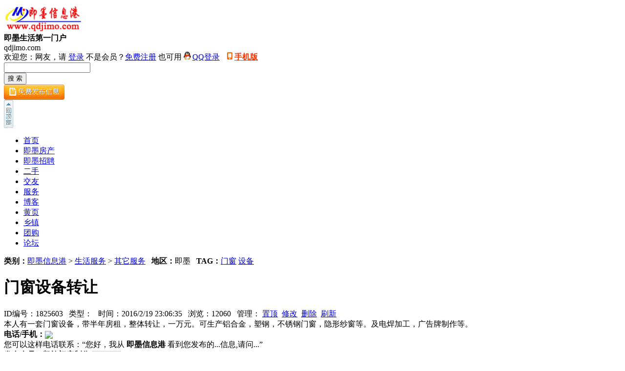

--- FILE ---
content_type: text/html; charset=gb2312
request_url: https://qdjimo.com/classad/1825603.html
body_size: 5021
content:
<!DOCTYPE html PUBLIC "-//W3C//DTD XHTML 1.0 Transitional//EN" "http://www.w3.org/TR/xhtml1/DTD/xhtml1-transitional.dtd">
<html xmlns="http://www.w3.org/1999/xhtml">
<head>
<meta http-equiv="Content-Type" content="text/html; charset=gb2312" />
<title>门窗设备转让 - 其它服务 - 即墨信息港</title>
<meta name="keywords" content="门窗,设备" />
<meta name="description" content="本人有一套门窗设备，带半年房租，整体转让，一万元。可生产铝合金，塑钢，不锈钢门窗，隐形纱窗等。及电焊加工，广告牌制作等。" />
<meta name="mobile-agent" content="format=xhtml; url=https://qdjimo.com/m/classad/1825603.html">
<meta name="mobile-agent" content="format=html5; url=https://qdjimo.com/m/classad/1825603.html">
<meta name="mobile-agent" content="format=wml; url=https://qdjimo.com/m/classad/1825603.html">
<link href="/inc/classad.css?v=2019" rel="stylesheet" type="text/css" />
<script type="text/javascript" src="/inc/system.js"></script>
</head>
<body>
<div id="header"><div id="top"><div id="logo"><a href="/"><img src="/tp/image/logo.gif" alt="即墨分类信息" /></a></div><div id="logo_txt"><strong>即墨生活第一门户</strong><br />qdjimo.com</div><div id="top_searchs"><script>top_init("分类");</script></div></div><ul id="navA"><li><a href="http://www.qdjimo.com/" title="即墨信息港" class="home">首页</a></li><li><a href="/house/" title="房产信息">即墨房产</a></li><li><a href="/job/" title="招聘求职">即墨招聘</a></li><li><a href="/2shou/" title="二手市场">二手</a></li><li><a href="/love/" title="交友征婚">交友</a></li><li><a href="/fuwu/" title="生活服务">服务</a></li><!--<li><a href="/zhidao/" title="你问我答">知道</a></li>--><li><a href="/blog" title="博客日志">博客</a></li><li><a href="/company/" title="企业商圈">黄页</a></li><li><a href="/jmxz" title="即墨乡镇">乡镇</a></li><!--<li><a href="/tianqi" title="便民信息查询">便民</a>--></li><li><a href="/tuangou/" title="团购">团购</a></li><li><a href="/bbs/" title="论坛">论坛</a></li></ul><div style="margin:0 auto;"><img width="0" height="0" src="/tp/2015/0314/1720580323.jpg" /></div></div><div class="content">
  <div class="l">
      <div class="c_x1"><b>类别：</b><a href="/">即墨信息港</a> &gt; <a href="/fuwu/">生活服务</a> &gt; <a href="/fuwu/qita/">其它服务</a> &nbsp; <b>地区：</b>即墨 &nbsp; <b>TAG：</b><a href="/so/?key=%c3%c5%b4%b0" rel="nofollow">门窗</a> <a href="/so/?key=%c9%e8%b1%b8" rel="nofollow">设备</a> </div>
	  <h1 class="c_bt">门窗设备转让</h1>
	   <div class="c_x2">ID编号：1825603 &nbsp; 类型：<span class="mobileyz" title="手机已认证"></span> &nbsp; 时间：2016/2/19 23:06:35 &nbsp; 浏览：12060 &nbsp; 管理： <a href="/huiyuan/pay/?abc=classad_ding&id=1825603" rel="nofollow">置顶</a>&nbsp; <a href="/classad/xiu.aspx?id=1825603" rel="nofollow">修改</a>&nbsp; <a href="/huiyuan/classad.aspx?abc=del&id=1825603" onclick="return confirm('确定删除?')" rel="nofollow">删除</a>&nbsp; <span id="sj_u_a_1825603"><a onclick="openWindow('/huiyuan/classad_up.aspx?id=1825603','刷新，让信息重新发布！',450,320,0,1);return false;" href="javascript:void(0);"  rel="nofollow">刷新</a></span></div>
	  <div class="c_nr">本人有一套门窗设备，带半年房租，整体转让，一万元。可生产铝合金，塑钢，不锈钢门窗，隐形纱窗等。及电焊加工，广告牌制作等。</div>
	   <div class="c_x1"><b>电话/手机：</b><img src="/inc/img.aspx?value=FFB7A2A444FEBFF07E72ACEA7A4FA0EC27E1F38B0ACBADA3" align="absmiddle" /></div>
	  <div class="c_x2">您可以这样电话联系：“您好，我从 <b>即墨信息港</b> 看到您发布的...信息,请问...”</div>
	  <div class="c_x1"><b>发布会员：凯旋门窗制作</b> <img src="/jst/image/jst_offline.gif" title="会员『凯旋门窗制作』离线
点击发送短信留言" align="absmiddle" style="cursor:pointer" onclick="openWindow('/jst/duanxin.aspx?abc=chat&huiyuan=凯旋门窗制作');" /></div>
	  <div class="c_x3"><a id="icang" href="javascript:shoucang('/inc/shoucang.aspx?id=1825603&m=41722310828ce356626c004a1ea43a2d')" rel="nofollow">收藏这条信息&raquo;</a><a href="javascript:openWindow('/inc/fenxiang.aspx?id=1825603','分享 - 转发给朋友',450,240)" rel="nofollow">分享/转发该条信息&raquo;</a><a href="javascript:openWindow('/classad/jubao.aspx?id=1825603','信息举报',400,300)" rel="nofollow">投诉举报&raquo;</a><a href="/u/?huiyuan=%bf%ad%d0%fd%c3%c5%b4%b0%d6%c6%d7%f7">TA发布的所有信息&raquo;</a></div>
	  <div class="c_x2">如果此信息不适合，您也可以发布一条信息，坐等反馈 <a href="/fabu.aspx">？我要免费发布</a></div>
           <div class="c_x2"> <img src="/image/item.gif" align="middle" /> <span id="pingts">网友评论</span> (留言联系信息发布人，推荐使用即时通站内短信)</div>
	  <div id="pinglun"><dl id="pinglun_list"><dt>当前暂无评论</dt></dl></div><script type="text/javascript" src="/inc/ping.aspx?fs=1&lx=2&id=1825603"></script>
  </div>
  <div class="r">
        <div class="abc k208 tC">
            <img src="/inc/qrcode.ashx?v=http%3a%2f%2fqdjimo.com%2fm%2fclassad%2f1825603.html&tp=/apple-touch-icon.png" style="padding:10px 0 5px 0;max-width:180px;max-height:180px;" /><br />手机扫描二维码查看↑
      </div>
     <div class="abc k208 t_5">
	    <h5>相关信息</h5>
        <ul class="abc_news">
            <li><a href="/classad/2820571.html">水钻打孔电镐砸墙开门窗砸地面</a></li><li><a href="/classad/2815545.html">水钻打孔水锯切割墙体开门窗洞</a></li><li><a href="/classad/2816178.html">专业保洁诚信第一</a></li><li><a href="/classad/2816177.html">专业保洁师日常保洁深度保洁擦门窗内外玻璃。新房</a></li><li><a href="/classad/2816176.html">即墨专业保洁师</a></li><li><a href="/classad/2809703.html">常年专业建房砌墙砸墙撬地板地砖开槽保洁等</a></li><li><a href="/classad/2812619.html">专业水钻打孔水锯开门窗洞</a></li><li><a href="/classad/2812943.html">电镐砸墙开门窗砸地面水钻排</a></li><li><a href="/classad/2810830.html">水钻电镐桥架铺设电缆</a></li><li><a href="/classad/2811342.html">承接各种建筑工程</a></li><li><a href="/classad/2810521.html">水电暖改造维修</a></li><li><a href="/classad/2809572.html">水钻电镐桥架铺设电缆</a></li><li><a href="/classad/2809397.html">水钻打孔水锯开门窗洞</a></li><li><a href="/classad/2809396.html">水钻打孔水锯开门窗洞</a></li><li><a href="/classad/2807926.html">即墨家电维修洗衣机热水器油烟机燃气灶冰箱空调马桶水龙头</a></li><li><a href="/classad/2066529.html">制作安装各种防盗门，不锈钢门，伸缩门，卷帘门，肯德基门！</a></li><li><a href="/classad/2122004.html">便利生活，有质有量</a></li><li><a href="/classad/1868975.html">高档断桥铝门窗系统</a></li><li><a href="/classad/2097356.html">青岛断桥铝门窗厂家，青岛欧式阳光房</a></li><li><a href="/classad/2085651.html">青岛各个地区封阳台搭建阳光房金刚网纱窗纱门</a></li>
         </ul>
	</div>
    <div class="abc k208 t_5">
        <h5>置顶信息随机展示</h5>
        <ul class="abc_news"><li><a href="/classad/2626373.html">青岛亚是加食品招聘看机工、食品操作工、制冷工、装卸工</li><li><a href="/classad/2820578.html">5000-5500诚聘全职配送司机3名/兼职一名</li><li><a href="/classad/2777179.html">2600-3000元/物业公司诚聘保洁员、保安员</li><li><a href="/classad/2766077.html">3000-6000元/急聘优秀店长,文员</li><li><a href="/classad/2785484.html">因业务扩大招聘精裱设备操作师仓管人员自动糊盒贴窗师、学徒男女</li><li><a href="/classad/2809328.html">即墨汽车总站网点房多楼层、多户型(33㎡-2880㎡)招租</li><li><a href="/classad/2816220.html">印刷厂招聘车间打包人员</li><li><a href="/classad/2754670.html">8000-15000元/电气工程师/电气安装工/电工配盘工</li><li><a href="/classad/2805990.html">科诺印务高薪诚聘自动糊盒机长,包装检品工,胶印机副工,模切工,统计</li><li><a href="/classad/2291424.html">春城印刷招聘：海徳堡六色、四色机长、办公室业务担当、文员、质量管理主管、质检员、学徒工  塑料10色印刷机长等职位</li><li><a href="/classad/2801296.html">印刷厂诚聘仓管、烫金师傅、学徒女工男工,待遇优越不压工资!</li><li><a href="/classad/2815284.html">7000-8000元/高薪诚聘电线剥线工、接线工、机械厂勤杂工</li><li><a href="/classad/2754817.html">8000-15000元/机械工程师/组装安装工/钳工/电焊钣金工</li><li><a href="/classad/2770304.html">4500-7000元/彩印厂招普通工人6名(公司在28中附近)</li><li><a href="/classad/2806031.html">26000元/100平米/园丁小区大门口南,28中丁字路口网点出租</li></ul>
	</div>	
</div>
</div>
<div id="bottom"><a href="http://qdjimo.com/webad/wap.htm">手机版</a> - <a href="/zhidao">用户帮助</a> - <a href="/huiyuan/reg.aspx">用户注册</a> - <a href="/inc/tougao.aspx">在线投稿</a> - <a href="/webad/adServer.htm">广告投放</a> - <a href="/inc/guestbook.aspx">留言反馈</a><br />免责声明：本网站所有信息、内容均为会员发布，请注意识别验证信息的虚假。据此交易风险自负！本站不提供任何保证并不承担任何法律连带责任。<br />Copyright &copy;&nbsp; qdjimo.com Inc. All rights reserved</div>
</body>
</html>